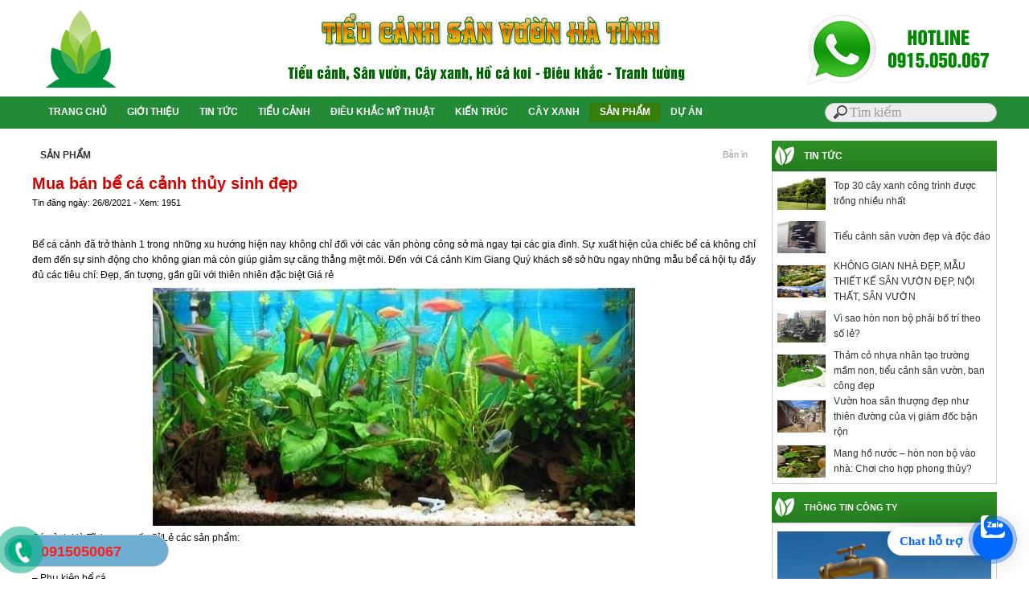

--- FILE ---
content_type: text/html; Charset=UTF-8
request_url: http://tieucanhhatinh.com/?x=1512/san-pham/mua-ban-be-ca-canh-thuy-sinh-dep
body_size: 9497
content:

<html xmlns="http://www.w3.org/1999/xhtml">
<head>
<META http-equiv=Content-Type content="text/html; charset=utf-8">
<title>Mua bán bể cá cảnh thủy sinh đẹp ở tại Hà Tĩnh</title>
<meta name="description" content="Mua bán bể cá cảnh thủy sinh đẹp, Sản phẩm, tiểu cảnh sân vườn, hồ cá koi, điêu khắc vẽ tranh mỹ thuật">
<meta name="keywords" content="Sản phẩm, Mua bán bể cá cảnh thủy sinh đẹp">
<link rel="canonical" href="http://tieucanhhatinh.com/?x=1512/san-pham/mua-ban-be-ca-canh-thuy-sinh-dep"/>
<meta id="ctl00_metaImage" itemprop="image" content="http://tieucanhhatinh.com/images/news/beca1.jpg" />
<meta property="og:image" content="http://tieucanhhatinh.com/images/news/beca1.jpg" />
<link rel="image_src" href="http://tieucanhhatinh.com/images/news/beca1.jpg" />
<script type="text/javascript">
if (screen.width<421) {
window.location="m/?x=1512/san-pham/mua-ban-be-ca-canh-thuy-sinh-dep";
}
</script>

<meta name="copyright" content="TVC Media">
<meta name="author" content="TVC Media">
<link rel="shortcut icon" href="favicon.png" />
<link href="files/main.css" rel="stylesheet" type="text/css" />
<link href="files/hinhanh.css" rel="stylesheet" type="text/css" />
<link rel="stylesheet" type="text/css" href="files/jqueryslidemenu.css">
<script type="text/javascript" src="files/jquery.min.js"></script>
<script type="text/javascript" src="files/jqueryslidemenu.js"></script>
<script type="text/javascript" src="jwplayer/jwplayer.js"></script>
<script>jwplayer.key="drqkKrVRU8J5lVOw71zBVoavJvWm4JGL8KOPlw==";</script>
<link rel="Stylesheet" href="files/shadowbox.css">
<script type="text/javascript" src="files/shadowbox.js"></script>
<script type="text/javascript">Shadowbox.init();</script>
<link rel="stylesheet" type="text/css" href="files/search.css">
<link rel="stylesheet" type="text/css" href="files/bootstrap.css">
<script type="text/javascript" src="files/jquery.js"></script>
<script type="text/javascript" src="files/bootstrap.js"></script>
<link rel="stylesheet" href="files/Menu_style.css" type="text/css">
<script type="text/javascript" src="files/Menu_common.js"></script>
<script type="text/javascript" src="files/Menu_script.js"></script>
</head>
<body bottommargin="0" leftmargin="0" topmargin="0" rightmargin="0" bgcolor="#ffffff">

<table width="100%" border="0" cellspacing="0" cellpadding="0">
  <tr>
    <td height="40" style=" background-image:url();background-repeat:repeat" align="center"><a href="./"><img src="images/quang/banner-tieucanh.png" width="1200" height="120" border="0"></a></td>
  </tr>
  <tr>
    <td height="40" bgcolor="#238A37" style=" background-image:url();background-repeat:repeat"><table width="1200" border="0" align="center" cellpadding="0" cellspacing="0">
      <tbody>
        <tr>
          <td width="1000" id="main"><div id="myslidemenu" class="jqueryslidemenu">
              <ul>
                <li><a href="./">TRANG CHỦ</a></li>
              </ul>
            
              <ul>
                <li>
                  
                  <a href="?n=1/gioi-thieu">GIỚI THIỆU</a>
                  
                </li>
              </ul>
            
              <ul>
                <li>
                  
                  <a href="?n=2/tin-tuc">TIN TỨC</a>
                  
                </li>
              </ul>
            
              <ul>
                <li>
                  
                  <a href="?n=3/tieu-canh">TIỂU CẢNH</a>
                  
                  <ul style="top: 15px; left: 0px; width: 200px; visibility: visible; display: none; ">
                    
                    <li><a href="?s=8/tieu-canh/tieu-canh-san-vuon">Tiểu cảnh sân vườn</a></li>
                    
                    <li><a href="?s=9/tieu-canh/tieu-canh-ban-cong">Tiểu cảnh ban công</a></li>
                    
                    <li><a href="?s=10/tieu-canh/tieu-canh-gam-cau-thang">Tiểu cảnh gầm cầu thang</a></li>
                    
                    <li><a href="?s=11/tieu-canh/tieu-canh-hon-non-bo">Tiểu cảnh hòn non bộ</a></li>
                    
                    <li><a href="?s=12/tieu-canh/tieu-canh-gieng-troi">Tiểu cảnh giếng trời</a></li>
                    
                    <li><a href="?s=13/tieu-canh/tieu-canh-nha-hang-khach-san">Tiểu cảnh Nhà hàng khách sạn</a></li>
                    
                    <li><a href="?s=14/tieu-canh/tieu-canh-dai-phun-nuoc">Tiểu cảnh đài phun nước</a></li>
                    
                    <li><a href="?s=15/tieu-canh/tieu-canh-san-thuong">Tiểu cảnh sân thượng</a></li>
                    
                    <li><a href="?s=16/tieu-canh/tieu-canh-ho-ca-koi">Tiểu cảnh Hồ Cá Koi</a></li>
                    
                    <li><a href="?s=44/tieu-canh/tieu-canh-ca-phe-tra-sua">Tiểu cảnh Cà phê, Trà sữa</a></li>
                    
                  </ul>
                  
                </li>
              </ul>
            
              <ul>
                <li>
                  
                  <a href="?n=7/dieu-khac-my-thuat">ĐIÊU KHẮC MỸ THUẬT</a>
                  
                  <ul style="top: 15px; left: 0px; width: 200px; visibility: visible; display: none; ">
                    
                    <li><a href="?s=17/dieu-khac-my-thuat/dap-phu-dieu-dieu-khac">Đắp Phù điêu, điêu khắc</a></li>
                    
                    <li><a href="?s=18/dieu-khac-my-thuat/ve-tranh-tuong">Vẽ tranh tường</a></li>
                    
                    <li><a href="?s=19/dieu-khac-my-thuat/dap-duc-tuong">Đắp, đúc tượng</a></li>
                    
                  </ul>
                  
                </li>
              </ul>
            
              <ul>
                <li>
                  
                  <a href="?n=4/kien-truc">KIẾN TRÚC</a>
                  
                  <ul style="top: 15px; left: 0px; width: 200px; visibility: visible; display: none; ">
                    
                    <li><a href="?s=33/kien-truc/thiet-ke-thi-cong-nha-pho">Thiết kế thi công Nhà phố</a></li>
                    
                    <li><a href="?s=34/kien-truc/thiet-ke-thi-cong-nha-dan">Thiết kế thi công Nhà Dân</a></li>
                    
                    <li><a href="?s=35/kien-truc/thiet-ke-thi-cong-biet-thu">Thiết kế thi công Biệt thự</a></li>
                    
                    <li><a href="?s=36/kien-truc/thiet-ke-thi-cong-quan-ca-phe">Thiết kế thi công Quán Cà phê</a></li>
                    
                    <li><a href="?s=37/kien-truc/thiet-ke-thi-cong-nha-hang">Thiết kế thi công Nhà hàng</a></li>
                    
                    <li><a href="?s=38/kien-truc/thiet-ke-thi-cong-khach-san">Thiết kế thi công Khách sạn</a></li>
                    
                    <li><a href="?s=39/kien-truc/thiet-ke-thi-cong-nha-co-dien">Thiết kế thi công Nhà cổ điển</a></li>
                    
                    <li><a href="?s=40/kien-truc/thiet-ke-thi-cong-showroom">Thiết kế thi công Showroom</a></li>
                    
                    <li><a href="?s=41/kien-truc/thiet-ke-thi-cong-van-phong">Thiết kế thi công Văn phòng</a></li>
                    
                    <li><a href="?s=42/kien-truc/thiet-ke-thi-cong-can-ho-chung-cu">Thiết kế thi công Căn hộ chung cư</a></li>
                    
                    <li><a href="?s=43/kien-truc/thiet-ke-thi-cong-cong-trinh-cong-cong">Thiết kế thi công Công trình công cộng</a></li>
                    
                  </ul>
                  
                </li>
              </ul>
            
              <ul>
                <li>
                  
                  <a href="?n=23/cay-xanh">CÂY XANH</a>
                  
                  <ul style="top: 15px; left: 0px; width: 200px; visibility: visible; display: none; ">
                    
                    <li><a href="?s=24/cay-xanh/cay-xanh-cong-trinh">Cây Xanh Công trình</a></li>
                    
                    <li><a href="?s=25/cay-xanh/cay-canh-van-phong">Cây cảnh văn phòng</a></li>
                    
                    <li><a href="?s=26/cay-xanh/cay-canh-de-ban">Cây cảnh để bàn</a></li>
                    
                    <li><a href="?s=27/cay-xanh/cay-canh-bonsai">Cây cảnh Bonsai</a></li>
                    
                    <li><a href="?s=28/cay-xanh/cay-hoa-giay">Cây Hoa Giấy</a></li>
                    
                    <li><a href="?s=29/cay-xanh/cay-xanh-bong-mat">Cây xanh bóng mát</a></li>
                    
                    <li><a href="?s=30/cay-xanh/cay-canh-co-hoa">Cây Cảnh có Hoa</a></li>
                    
                    <li><a href="?s=31/cay-xanh/cay-canh-an-qua">Cây cảnh ăn quả</a></li>
                    
                    <li><a href="?s=32/cay-xanh/cay-canh-ban-cong">Cây cảnh ban công</a></li>
                    
                    <li><a href="?s=20/cay-xanh/thi-cong-tuong-cay-xanh">Thi công Tường cây xanh</a></li>
                    
                    <li><a href="?s=21/cay-xanh/trong-cham-soc-cay-xanh">Trồng, chăm sóc cây xanh</a></li>
                    
                    <li><a href="?s=22/cay-xanh/he-thong-tuoi-cay">Hệ thống tưới cây</a></li>
                    
                  </ul>
                  
                </li>
              </ul>
            
              <ul>
                <li>
                  
                  <a class="jqueryslidemenu2" href="?n=6/san-pham">SẢN PHẨM</a>
                  
                </li>
              </ul>
            
              <ul>
                <li>
                  
                  <a href="?n=5/du-an">DỰ ÁN</a>
                  
                </li>
              </ul>
            
          </div></td>
          <td width="200" id="main"><table width="100%" border="0" align="center" cellpadding="0" cellspacing="0">
              <form method="get" action="">
                <tr>
                  <td style="padding-top:0; padding-bottom:0; padding-right:1" align="center"><input placeholder="Tìm kiếm" type="search" name="keyword"></td>
                </tr>
              </form>
          </table></td>
        </tr>
      </tbody>

    </table></td>
  </tr>
  <tr>
    <td style="padding-top:10"><table width="1200" border="0" align="center" cellpadding="0" cellspacing="0" bordercolor="#CCCCCC" bgcolor="#FFFFFF">
      <tr>
        <td><table width="1200" border="0" align="center" cellpadding="0" cellspacing="0">

<tr>
  <td align="center" style="padding-bottom:5"><table width="1200" border="0" align="center" cellpadding="0" cellspacing="0">
    <tr>
      <td valign="top" colspan="3" height="5"></td>
    </tr>
    <tr>
      <td width="900" align="center" valign="top" ><table width="100%" border="0" align="center" cellpadding="0" cellspacing="0">
        <tr>
          <td align="center">
<link href="../files/MAIN.CSS" rel="stylesheet" type="text/css">
<table width="900" border="0" cellpadding="0" cellspacing="0" bordercolor="#71D1FF" style="BORDER-COLLAPSE: collapse">
  <tr>
    <td height="34"><table width="100%" border="0" cellpadding="3" cellspacing="0">
      
      <tr>
        <td width="39%" height="36" class="denxam" style="padding-left:10"><a class="denxam" href="?n=6/san-pham">SẢN PHẨM</a> </td>
        <td width="61%" align="right" class="chuxam" style="padding-right:10">Bản in </td>
      </tr>
    </table></td>
  </tr>
  <tr>
    <td><table cellspacing="0" cellpadding="0" width="100%" align="center" border="0">
      <tbody>
        <tr>
          <td height="5" valign="top"></td>
        </tr>
        <tr>
          <td width="90%" height="30" valign="top" class="tieude">Mua bán bể cá cảnh thủy sinh đẹp</td>
        </tr>
        <tr>
          <td height="30" valign="top"><table width="100%" border="0" cellspacing="0" cellpadding="0">
              <tr>
                <td width="70%" class="arial">Tin đăng  ngày: 26/8/2021 - Xem: 1951</td>
                <td width="15%" align="right"><g:plusone></g:plusone></td>
                <td width="15%" align="right"><div class="fb-like" data-href="http://tieucanhhatinh.com/?x=1512/san-pham/mua-ban-be-ca-canh-thuy-sinh-dep" data-send="true" data-layout="button_count" data-width="150" data-show-faces="true"></div></td>
              </tr>
          </table></td>
        </tr>
        <tr>
          <td class="textbody">&nbsp;</td>
        </tr>

        <tr>
          <td class="textbody" align="justify"><div class="divContainer"><p>Bể c&aacute; cảnh đ&atilde; trở th&agrave;nh 1 trong những xu hướng hiện nay kh&ocirc;ng chỉ đối với c&aacute;c văn ph&ograve;ng c&ocirc;ng sở m&agrave; ngay tại c&aacute;c gia đ&igrave;nh. Sự xuất hiện của chiếc bể c&aacute; kh&ocirc;ng chỉ đem đến sự sinh động cho kh&ocirc;ng gian m&agrave; c&ograve;n gi&uacute;p giảm sự căng thẳng mệt mỏi. Đến với C&aacute; cảnh Kim Giang Qu&yacute; kh&aacute;ch sẽ sở hữu ngay những mẫu bể c&aacute; hội tụ đầy đủ c&aacute;c ti&ecirc;u ch&iacute;: Đẹp, ấn tượng, gần gũi với thi&ecirc;n nhi&ecirc;n đặc biệt Gi&aacute; rẻ</p>
<p><img style="display: block; margin-left: auto; margin-right: auto;" src="../images/news/beca1.jpg" alt="Mua b&aacute;n bể c&aacute; cảnh thủy sinh đẹp H&agrave; tĩnh" width="600" height="296" /></p>
<p>C&aacute; cảnh H&agrave; Tĩnh cung cấp Sỉ/Lẻ c&aacute;c sản phẩm:</p>
<p>&ndash; Bể c&aacute; mini để b&agrave;n</p>
<p>&ndash; Phụ kiện bể c&aacute;</p>
<p>&ndash; Vật liệu lọc cho bể c&aacute; cảnh, hồ c&aacute; koi, bể hải sản&hellip;</p>
<p>&ndash; Phụ kiện thuỷ sinh</p></div></td>
        </tr>
        
        <tr>
          <td height="30" align="justify" class="textbody" style="padding-left:5px; padding-right:5px">&nbsp;</td>
        </tr>
        
        <tr>
          <td height="5" ></td>
        </tr>
        <tr>
          <td><table width="100%" border="0" cellpadding="3" cellspacing="0" bordercolor="#D8D8D8" style="border-collapse:collapse">
              <tr>
                <td height="20"><div style="border-top:1px dotted #858585;padding:0 35px 0"></div></td>
              </tr>
 <tr>
                <td><div class="fb-comments" data-href="http://tieucanhhatinh.com/?x=1512/san-pham/mua-ban-be-ca-canh-thuy-sinh-dep" data-num-posts="2" data-width="876"></div></td>
              </tr>
              <tr>
                <td><table width="100%" border="0" cellspacing="0" cellpadding="0">

<tr><td align="center">
<table width="100%" align="center" cellpadding="2" cellspacing="0">
<tr align="center" valign="top">
<td colspan="4"><a class="subtitle" href="?s=/san-pham/">&lt;&lt;  &gt;&gt;</a></td></tr>
<tr align="center" valign="top">

      <td><table width="100%" border="0" cellspacing="1" cellpadding="1">
        <tr valign="middle">
          <td><table width="170" border="0" align="center" cellpadding="2" cellspacing="0" bgcolor="#FFFFFF">
              <tr>
<td><div align="center"><a class="imgborder" href="?x=1523/san-pham/thi-cong-nha-kinh-mang-luoi-vuon-rau-nong-nghiep-ha-tinh"><img src="images/news/nhakinh9.jpg" width="200" height="150" hspace="3" vspace="5" border="1"  title="thi-cong-nha-kinh-mang-luoi-vuon-rau-nong-nghiep-ha-tinh" style="border-color:#FFFFFF" /></a></div></td>
              </tr>
              <tr>
<td height="40"><div align="center"><a class="texttrang" href="?x=1523/san-pham/thi-cong-nha-kinh-mang-luoi-vuon-rau-nong-nghiep-ha-tinh">Thi công nhà kính màng lưới vườn rau nông nghiệp Hà Tĩnh</a></div></td>
              </tr>
          </table></td>
        </tr>
      </table> </td>
      
      <td><table width="100%" border="0" cellspacing="1" cellpadding="1">
        <tr valign="middle">
          <td><table width="170" border="0" align="center" cellpadding="2" cellspacing="0" bgcolor="#FFFFFF">
              <tr>
<td><div align="center"><a class="imgborder" href="?x=1522/san-pham/luoi-bao-vay-che-chan-con-trung-nha-kinh-vuon-rau"><img src="images/news/nhakinh1.jpg" width="200" height="150" hspace="3" vspace="5" border="1"  title="luoi-bao-vay-che-chan-con-trung-nha-kinh-vuon-rau" style="border-color:#FFFFFF" /></a></div></td>
              </tr>
              <tr>
<td height="40"><div align="center"><a class="texttrang" href="?x=1522/san-pham/luoi-bao-vay-che-chan-con-trung-nha-kinh-vuon-rau">Lưới bao vây che chắn côn trùng nhà kính vườn rau</a></div></td>
              </tr>
          </table></td>
        </tr>
      </table> </td>
      
      <td><table width="100%" border="0" cellspacing="1" cellpadding="1">
        <tr valign="middle">
          <td><table width="170" border="0" align="center" cellpadding="2" cellspacing="0" bgcolor="#FFFFFF">
              <tr>
<td><div align="center"><a class="imgborder" href="?x=1518/san-pham/thi-cong-vuon-rau-sach-tren-san-thuong"><img src="images/news/giacay4.jpg" width="200" height="150" hspace="3" vspace="5" border="1"  title="thi-cong-vuon-rau-sach-tren-san-thuong" style="border-color:#FFFFFF" /></a></div></td>
              </tr>
              <tr>
<td height="40"><div align="center"><a class="texttrang" href="?x=1518/san-pham/thi-cong-vuon-rau-sach-tren-san-thuong">Thi công vườn rau sạch trên sân thượng</a></div></td>
              </tr>
          </table></td>
        </tr>
      </table> </td>
      
      <td><table width="100%" border="0" cellspacing="1" cellpadding="1">
        <tr valign="middle">
          <td><table width="170" border="0" align="center" cellpadding="2" cellspacing="0" bgcolor="#FFFFFF">
              <tr>
<td><div align="center"><a class="imgborder" href="?x=1516/san-pham/mat-ban-ve-tranh-ca-3d-epoxy"><img src="images/news/banca3D15.jpg" width="200" height="150" hspace="3" vspace="5" border="1"  title="mat-ban-ve-tranh-ca-3d-epoxy" style="border-color:#FFFFFF" /></a></div></td>
              </tr>
              <tr>
<td height="40"><div align="center"><a class="texttrang" href="?x=1516/san-pham/mat-ban-ve-tranh-ca-3d-epoxy">Mặt bàn vẽ tranh cá 3D epoxy </a></div></td>
              </tr>
          </table></td>
        </tr>
      </table> </td>
      
    </tr>
    <tr align="center" valign="top">

      <td><table width="100%" border="0" cellspacing="1" cellpadding="1">
        <tr valign="middle">
          <td><table width="170" border="0" align="center" cellpadding="2" cellspacing="0" bgcolor="#FFFFFF">
              <tr>
<td><div align="center"><a class="imgborder" href="?x=1515/san-pham/bang-bao-gia-bo-ban-ghe-da-san-vuon-ngoai-troi"><img src="images/news/banghedagiago4.jpg" width="200" height="150" hspace="3" vspace="5" border="1"  title="bang-bao-gia-bo-ban-ghe-da-san-vuon-ngoai-troi" style="border-color:#FFFFFF" /></a></div></td>
              </tr>
              <tr>
<td height="40"><div align="center"><a class="texttrang" href="?x=1515/san-pham/bang-bao-gia-bo-ban-ghe-da-san-vuon-ngoai-troi">Bảng báo giá bộ bàn ghế đá sân vườn ngoài trời</a></div></td>
              </tr>
          </table></td>
        </tr>
      </table> </td>
      
      <td><table width="100%" border="0" cellspacing="1" cellpadding="1">
        <tr valign="middle">
          <td><table width="170" border="0" align="center" cellpadding="2" cellspacing="0" bgcolor="#FFFFFF">
              <tr>
<td><div align="center"><a class="imgborder" href="?x=1513/san-pham/bo-dung-cu-mino-trong-cay-rau-hoa"><img src="images/news/dungculamvuon.jpg" width="200" height="150" hspace="3" vspace="5" border="1"  title="bo-dung-cu-mino-trong-cay-rau-hoa" style="border-color:#FFFFFF" /></a></div></td>
              </tr>
              <tr>
<td height="40"><div align="center"><a class="texttrang" href="?x=1513/san-pham/bo-dung-cu-mino-trong-cay-rau-hoa">Bộ dụng cụ mino trồng cây rau hoa</a></div></td>
              </tr>
          </table></td>
        </tr>
      </table> </td>
      
      <td><table width="100%" border="0" cellspacing="1" cellpadding="1">
        <tr valign="middle">
          <td><table width="170" border="0" align="center" cellpadding="2" cellspacing="0" bgcolor="#FFFFFF">
              <tr>
<td><div align="center"><a class="imgborder" href="?x=1511/san-pham/thiet-ke-thi-cong-vuon-rau-sach-san-thuong"><img src="images/news/vuonrausach.jpg" width="200" height="150" hspace="3" vspace="5" border="1"  title="thiet-ke-thi-cong-vuon-rau-sach-san-thuong" style="border-color:#FFFFFF" /></a></div></td>
              </tr>
              <tr>
<td height="40"><div align="center"><a class="texttrang" href="?x=1511/san-pham/thiet-ke-thi-cong-vuon-rau-sach-san-thuong">Thiết kế thi công vườn rau sạch sân thượng</a></div></td>
              </tr>
          </table></td>
        </tr>
      </table> </td>
      
      <td><table width="100%" border="0" cellspacing="1" cellpadding="1">
        <tr valign="middle">
          <td><table width="170" border="0" align="center" cellpadding="2" cellspacing="0" bgcolor="#FFFFFF">
              <tr>
<td><div align="center"><a class="imgborder" href="?x=1510/san-pham/phan-bon-cay-trong-rau-hoa"><img src="images/news/phanbon3.jpg" width="200" height="150" hspace="3" vspace="5" border="1"  title="phan-bon-cay-trong-rau-hoa" style="border-color:#FFFFFF" /></a></div></td>
              </tr>
              <tr>
<td height="40"><div align="center"><a class="texttrang" href="?x=1510/san-pham/phan-bon-cay-trong-rau-hoa">Phân bón cây trồng rau hoa</a></div></td>
              </tr>
          </table></td>
        </tr>
      </table> </td>
      
    </tr>
    
</table></td>
</tr>
</table></td>
              </tr>
          </table></td>
        </tr>
      </tbody>
    </table></td>
  </tr>
</table>
</td>
        </tr>
      </table></td>
      <td width="20" align="center" valign="top" >&nbsp;</td>
      <td width="280" valign="top"><table border="0" width="280" cellspacing="0" cellpadding="0">
        <tr>
          <td ><table width="100%"  border="0" align="center" cellpadding="0" cellspacing="0" style="BORDER-COLLAPSE: collapse">
<tr>
                    <td height="38" background="images/nen/left1.png" style="padding-left:40px"><a class="trangto" href="?n=2/tin-tuc">TIN TỨC</a></td>
                  </tr>
                  <tr>
                    <td><table width="100%" border="1" cellpadding="0" cellspacing="0" bordercolor="#CCCCCC" style="BORDER-COLLAPSE: collapse">
                      <tr>
                        <td><table width="96%" border="0" align="center" cellpadding="0" cellspacing="0">
                          
                          <tr>
                            <td width="26%"><img src="images/news/ngoclan.jpg" width="60" height="40" vspace="7"></td>
                            <td width="74%"><a href="?x=1517/tin-tuc/top-30-cay-xanh-cong-trinh-duoc-trong-nhieu-nhat" class="textbody2">Top 30 cây xanh công trình được trồng nhiều nhất</a></td>
                          </tr>
                          
                          <tr>
                            <td width="26%"><img src="images/news/tieucanh3.jpg" width="60" height="40" vspace="7"></td>
                            <td width="74%"><a href="?x=1503/tin-tuc/tieu-canh-san-vuon-dep-va-doc-dao" class="textbody2">Tiểu cảnh sân vườn đẹp và độc đáo</a></td>
                          </tr>
                          
                          <tr>
                            <td width="26%"><img src="images/news/tieucanhsanthuong.jpg" width="60" height="40" vspace="7"></td>
                            <td width="74%"><a href="?x=1502/tin-tuc/khong-gian-nha-dep-mau-thiet-ke-san-vuon-dep-noi-that-san-vuon
" class="textbody2">KHÔNG GIAN NHÀ ĐẸP, MẪU THIẾT KẾ SÂN VƯỜN ĐẸP, NỘI THẤT, SÂN VƯỜN
</a></td>
                          </tr>
                          
                          <tr>
                            <td width="26%"><img src="images/news/honnonbo.jpg" width="60" height="40" vspace="7"></td>
                            <td width="74%"><a href="?x=1501/tin-tuc/vi-sao-hon-non-bo-phai-bo-tri-theo-so-le
" class="textbody2">Vì sao hòn non bộ phải bố trí theo số lẻ?
</a></td>
                          </tr>
                          
                          <tr>
                            <td width="26%"><img src="images/news/CO56.jpg" width="60" height="40" vspace="7"></td>
                            <td width="74%"><a href="?x=1499/tin-tuc/tham-co-nhua-nhan-tao-truong-mam-non-tieu-canh-san-vuon-ban-cong-dep
" class="textbody2">Thảm cỏ nhựa nhân tạo trường mầm non, tiểu cảnh sân vườn, ban công đẹp
</a></td>
                          </tr>
                          
                          <tr>
                            <td width="26%"><img src="images/news/tieucanh2.jpg" width="60" height="40" vspace="7"></td>
                            <td width="74%"><a href="?x=1498/tin-tuc/vuon-hoa-san-thuong-dep-nhu-thien-duong-cua-vi-giam-doc-ban-ron
" class="textbody2">Vườn hoa sân thượng đẹp như thiên đường của vị giám đốc bận rộn
</a></td>
                          </tr>
                          
                          <tr>
                            <td width="26%"><img src="images/news/hocakoi.jpg" width="60" height="40" vspace="7"></td>
                            <td width="74%"><a href="?x=1497/tin-tuc/mang-ho-nuoc-–-hon-non-bo-vao-nha-choi-cho-hop-phong-thuy
" class="textbody2">Mang hồ nước – hòn non bộ vào nhà: Chơi cho hợp phong thủy?
</a></td>
                          </tr>
                          
                        </table></td>
                      </tr>
                    </table>                    </td>
                  </tr>
                  <tr>
                    <td></td>
                  </tr>
              </table></td>
        </tr>
        <tr>
          <td height="10" ></td>
        </tr>
        <tr>
          <td height="10" ><table width="280" border="0" cellpadding="0" cellspacing="0" id="2">
              <tr>
                <td height="38" background="images/nen/left1.png" class="trangdam" style="padding-left:40">THÔNG TIN CÔNG TY </td>
              </tr>
              <tr>
                <td><table width="280" border="1" cellpadding="0" cellspacing="0" bordercolor="#CCCCCC" style="border-collapse:collapse">
                    <tr>
                      <td style="padding-bottom:5; padding-top:5"><TABLE width=200 border=0 align="center" cellPadding=0 cellSpacing=0 style="BORDER-COLLAPSE: collapse">
                          
                          <tr>
                            <td height="3"></td>
                          </tr>
                          
                          <tr>
                            <td><a href="./" target="_parent" rel="nofollow" title="Đài phun nước Hà Tĩnh"><img src="images/quang/tieucanh2.jpg" title="Đài phun nước Hà Tĩnh" width="266" vspace="2" border="0"></a></td>
                          </tr>
                          
                          <tr>
                            <td align="center">
                                <SELECT name=select class="cuongdep"  style="FONT-SIZE: 11px; font-face: arial; width:266px"  onchange=window.open(this.value)>
                                  <option value="" selected>-- Liên kết nhanh website --</option>
                                  
                              </select></td>
                          </tr>
                      </TABLE></td>
                    </tr>
                </table></td>
              </tr>
          </table></td>
        </tr>
        <tr>
          <td height="10" ></td>
        </tr>
        <tr>
          <td ><table width="280" border="0" cellpadding="0" cellspacing="0" id="2">
              <tr>
                <td height="38" background="images/nen/left1.png" class="trangto" style="padding-left:40">LIÊN KẾT FACEBOOK</td>
              </tr>
              <tr>
                <td><table width="280" border="1" cellpadding="0" cellspacing="0" bordercolor="#CCCCCC" style="border-collapse:collapse">
                    <tr>
                      <td style="padding-bottom:5; padding-top:5"><TABLE width=266 border=0 align="center" cellPadding=0 cellSpacing=0 style="BORDER-COLLAPSE: collapse">
                          <tr>
                            <td height="3"></td>
                          </tr>
                          <tr>
                            <td align="center" bgcolor="#FFFFFF"><div class="fb-like-box" data-href="https://www.facebook.com/TieuCanhHaTinh/" data-width="276" data-height="280" data-show-faces="true" data-border-color="Gainsboro" data-stream="false" data-header="true"></div></td>
                          </tr>
                      </TABLE></td>
                    </tr>
                </table></td>
              </tr>
          </table></td>
        </tr>
        <tr>
          <td height="10" ></td>
        </tr>
        <tr>
          <td height="10" >&nbsp;</td>
        </tr>
      </table></td>
    </tr>
  </table></td>
</tr>

        </table></td>
      </tr>
    </table></td>
  </tr>
  <tr>
    <td style=" background-image:url();background-repeat:repeat"><table width="100%" border="0" cellpadding="0" cellspacing="0">
      
      <tr>
        <td height="180" bgcolor="#238A37"><table width="1200" border="0" align="center" cellpadding="0" cellspacing="0" style="border-collapse: collapse">
          <tr>
            <td width="369" class="trangto" style="padding-bottom:0; padding-top:2px"><span class="trangto" style="padding-bottom:0; padding-top:2px"><p>C&ocirc;ng ty Tiểu cảnh s&acirc;n vườn H&agrave; Tĩnh<br />Địa chỉ: Số 52 H&agrave; Huy Tập, TP H&agrave; Tĩnh<br />Điện thoại: 0948.616.083<br />Email: <a href="/cdn-cgi/l/email-protection" class="__cf_email__" data-cfemail="a1c9ceccc4d7c8cfc9e1c6ccc0c8cd8fc2cecc">[email&#160;protected]</a><br />Website: http://tieucanhhatinh.com</p></span></td>
          
<td width="445" valign="top" class="trangto" style="padding-bottom:0; padding-top:2px">
  <table border="0" cellpadding="0" cellspacing="0" width="100%">
    <tr>
      
      <td valign="top" style=" padding-bottom: 8px; padding-top:4px" ><table width="98%"  border="0" align="center" cellpadding="0" cellspacing="0" style="BORDER-COLLAPSE: collapse">
          <tr>
            <td height="32" style="padding-left:0px"><a class="trangto" href="?s=2//tin-tuc">Tin tức</a></td>
          </tr>
          <tr>
            <td><table width="100%" border="0" align="center" cellpadding="0" cellspacing="0">
  
  <tr>
    <td><a href="?x=1517/tin-tuc/top-30-cay-xanh-cong-trinh-duoc-trong-nhieu-nhat" class="textrang"><img src="images/nen/ARROW.PNG" width="5" height="5" hspace="5" border="0">Top 30 cây xanh công trình được trồng nhiều nhất </a></td>
  </tr>
  
  <tr>
    <td><a href="?x=1503/tin-tuc/tieu-canh-san-vuon-dep-va-doc-dao" class="textrang"><img src="images/nen/ARROW.PNG" width="5" height="5" hspace="5" border="0">Tiểu cảnh sân vườn đẹp và độc đáo </a></td>
  </tr>
  
  <tr>
    <td><a href="?x=1502/tin-tuc/khong-gian-nha-dep-mau-thiet-ke-san-vuon-dep-noi-that-san-vuon
" class="textrang"><img src="images/nen/ARROW.PNG" width="5" height="5" hspace="5" border="0">KHÔNG GIAN NHÀ ĐẸP, MẪU THIẾT KẾ SÂN VƯỜN ĐẸP, NỘI </a></td>
  </tr>
  
  <tr>
    <td><a href="?x=1501/tin-tuc/vi-sao-hon-non-bo-phai-bo-tri-theo-so-le
" class="textrang"><img src="images/nen/ARROW.PNG" width="5" height="5" hspace="5" border="0">Vì sao hòn non bộ phải bố trí theo số lẻ?
 </a></td>
  </tr>
  
  <tr>
    <td><a href="?x=1499/tin-tuc/tham-co-nhua-nhan-tao-truong-mam-non-tieu-canh-san-vuon-ban-cong-dep
" class="textrang"><img src="images/nen/ARROW.PNG" width="5" height="5" hspace="5" border="0">Thảm cỏ nhựa nhân tạo trường mầm non, tiểu cảnh sâ </a></td>
  </tr>
  
  <tr>
    <td><a href="?x=1498/tin-tuc/vuon-hoa-san-thuong-dep-nhu-thien-duong-cua-vi-giam-doc-ban-ron
" class="textrang"><img src="images/nen/ARROW.PNG" width="5" height="5" hspace="5" border="0">Vườn hoa sân thượng đẹp như thiên đường của vị giá </a></td>
  </tr>
  
            </table></td>
          </tr>
          <tr>
            <td></td>
          </tr>
      </table></td>
      
  </table>
            </td>
            <td width="386" valign="top" class="trangto" style="padding-bottom:10; padding-top:10px"><div class="fb-like-box" data-href="https://www.facebook.com/TieuCanhHaTinh/" data-width="300" data-height="200" data-show-faces="true" data-border-color="Gainsboro" data-stream="false" data-header="true"></div></td>
          </tr>
        </table>          </td>
      </tr>
      <tr>
        <td height="40" align="center" bgcolor="#FF9900" class="textlink"><table width="1200" border="0" cellspacing="0" cellpadding="0">
          <tr>
            <td width="220"><a href="http://sarahitech.com" class="vangarial" rel="nofollow">Thiết kế bởi TVC Media</a></td>
            <td width="980" class="textlink" align="right"></td>
          </tr>
        </table>          </td>
      </tr>
    </table></td>
  </tr>
</table>
<!-- Messenger Plugin chat Code -->
    <div id="fb-root"></div>

    <!-- Your Plugin chat code -->
    <div id="fb-customer-chat" class="fb-customerchat">
    </div>

    <script data-cfasync="false" src="/cdn-cgi/scripts/5c5dd728/cloudflare-static/email-decode.min.js"></script><script>
      var chatbox = document.getElementById('fb-customer-chat');
      chatbox.setAttribute("page_id", "110888187898006");
      chatbox.setAttribute("attribution", "biz_inbox");
      window.fbAsyncInit = function() {
        FB.init({
          xfbml            : true,
          version          : 'v11.0'
        });
      };

      (function(d, s, id) {
        var js, fjs = d.getElementsByTagName(s)[0];
        if (d.getElementById(id)) return;
        js = d.createElement(s); js.id = id;
        js.src = 'https://connect.facebook.net/vi_VN/sdk/xfbml.customerchat.js';
        fjs.parentNode.insertBefore(js, fjs);
      }(document, 'script', 'facebook-jssdk'));
    </script>
	  
<a href="https://chat.zalo.me/?phone=0915050067" id="linkzalo" target="_blank" rel="noopener noreferrer"><div id="fcta-zalo-tracking" class="fcta-zalo-mess">
<span id="fcta-zalo-tracking">Chat hỗ trợ</span></div><div class="fcta-zalo-vi-tri-nut"><div id="fcta-zalo-tracking" class="fcta-zalo-nen-nut"><div id="fcta-zalo-tracking" class="fcta-zalo-ben-trong-nut"> <svg xmlns="http://www.w3.org/2000/svg" viewBox="0 0 460.1 436.6"><path fill="currentColor" class="st0" d="M82.6 380.9c-1.8-.8-3.1-1.7-1-3.5 1.3-1 2.7-1.9 4.1-2.8 13.1-8.5 25.4-17.8 33.5-31.5 6.8-11.4 5.7-18.1-2.8-26.5C69 269.2 48.2 212.5 58.6 145.5 64.5 107.7 81.8 75 107 46.6c15.2-17.2 33.3-31.1 53.1-42.7 1.2-.7 2.9-.9 3.1-2.7-.4-1-1.1-.7-1.7-.7-33.7 0-67.4-.7-101 .2C28.3 1.7.5 26.6.6 62.3c.2 104.3 0 208.6 0 313 0 32.4 24.7 59.5 57 60.7 27.3 1.1 54.6.2 82 .1 2 .1 4 .2 6 .2H290c36 0 72 .2 108 0 33.4 0 60.5-27 60.5-60.3v-.6-58.5c0-1.4.5-2.9-.4-4.4-1.8.1-2.5 1.6-3.5 2.6-19.4 19.5-42.3 35.2-67.4 46.3-61.5 27.1-124.1 29-187.6 7.2-5.5-2-11.5-2.2-17.2-.8-8.4 2.1-16.7 4.6-25 7.1-24.4 7.6-49.3 11-74.8 6zm72.5-168.5c1.7-2.2 2.6-3.5 3.6-4.8 13.1-16.6 26.2-33.2 39.3-49.9 3.8-4.8 7.6-9.7 10-15.5 2.8-6.6-.2-12.8-7-15.2-3-.9-6.2-1.3-9.4-1.1-17.8-.1-35.7-.1-53.5 0-2.5 0-5 .3-7.4.9-5.6 1.4-9 7.1-7.6 12.8 1 3.8 4 6.8 7.8 7.7 2.4.6 4.9.9 7.4.8 10.8.1 21.7 0 32.5.1 1.2 0 2.7-.8 3.6 1-.9 1.2-1.8 2.4-2.7 3.5-15.5 19.6-30.9 39.3-46.4 58.9-3.8 4.9-5.8 10.3-3 16.3s8.5 7.1 14.3 7.5c4.6.3 9.3.1 14 .1 16.2 0 32.3.1 48.5-.1 8.6-.1 13.2-5.3 12.3-13.3-.7-6.3-5-9.6-13-9.7-14.1-.1-28.2 0-43.3 0zm116-52.6c-12.5-10.9-26.3-11.6-39.8-3.6-16.4 9.6-22.4 25.3-20.4 43.5 1.9 17 9.3 30.9 27.1 36.6 11.1 3.6 21.4 2.3 30.5-5.1 2.4-1.9 3.1-1.5 4.8.6 3.3 4.2 9 5.8 14 3.9 5-1.5 8.3-6.1 8.3-11.3.1-20 .2-40 0-60-.1-8-7.6-13.1-15.4-11.5-4.3.9-6.7 3.8-9.1 6.9zm69.3 37.1c-.4 25 20.3 43.9 46.3 41.3 23.9-2.4 39.4-20.3 38.6-45.6-.8-25-19.4-42.1-44.9-41.3-23.9.7-40.8 19.9-40 45.6zm-8.8-19.9c0-15.7.1-31.3 0-47 0-8-5.1-13-12.7-12.9-7.4.1-12.3 5.1-12.4 12.8-.1 4.7 0 9.3 0 14v79.5c0 6.2 3.8 11.6 8.8 12.9 6.9 1.9 14-2.2 15.8-9.1.3-1.2.5-2.4.4-3.7.2-15.5.1-31 .1-46.5z"></path></svg></div><div id="fcta-zalo-tracking" class="fcta-zalo-text">Chat ngay</div></div></div></a>

<style>
@keyframes zoom{0%{transform:scale(.5);opacity:0}50%{opacity:1}to{opacity:0;transform:scale(1)}}@keyframes lucidgenzalo{0% to{transform:rotate(-25deg)}50%{transform:rotate(25deg)}}.jscroll-to-top{bottom:100px}.fcta-zalo-ben-trong-nut svg path{fill:#fff}.fcta-zalo-vi-tri-nut{position:fixed;bottom:24px;right:20px;z-index:999}.fcta-zalo-nen-nut,div.fcta-zalo-mess{box-shadow:0 1px 6px rgba(0,0,0,.06),0 2px 32px rgba(0,0,0,.16)}.fcta-zalo-nen-nut{width:50px;height:50px;text-align:center;color:#fff;background:#0068ff;border-radius:50%;position:relative}.fcta-zalo-nen-nut::after,.fcta-zalo-nen-nut::before{content:"";position:absolute;border:1px solid #0068ff;background:#0068ff80;z-index:-1;left:-20px;right:-20px;top:-20px;bottom:-20px;border-radius:50%;animation:zoom 1.9s linear infinite}.fcta-zalo-nen-nut::after{animation-delay:.4s}.fcta-zalo-ben-trong-nut,.fcta-zalo-ben-trong-nut i{transition:all 1s}.fcta-zalo-ben-trong-nut{position:absolute;text-align:center;width:60%;height:60%;left:10px;bottom:25px;line-height:70px;font-size:25px;opacity:1}.fcta-zalo-ben-trong-nut i{animation:lucidgenzalo 1s linear infinite}.fcta-zalo-nen-nut:hover .fcta-zalo-ben-trong-nut,.fcta-zalo-text{opacity:0}.fcta-zalo-nen-nut:hover i{transform:scale(.5);transition:all .5s ease-in}.fcta-zalo-text a{text-decoration:none;color:#fff}.fcta-zalo-text{position:absolute;top:6px;text-transform:uppercase;font-size:12px;font-weight:700;transform:scaleX(-1);transition:all .5s;line-height:1.5}.fcta-zalo-nen-nut:hover .fcta-zalo-text{transform:scaleX(1);opacity:1}div.fcta-zalo-mess{position:fixed;bottom:29px;right:58px;z-index:99;background:#fff;padding:7px 25px 7px 15px;color:#0068ff;border-radius:50px 0 0 50px;font-weight:700;font-size:15px}.fcta-zalo-mess span{color:#0068ff!important}
span#fcta-zalo-tracking{font-family:Roboto;line-height:1.5}.fcta-zalo-text{font-family:Roboto}
</style>

<script>
if( /Android|webOS|iPhone|iPad|iPod|BlackBerry|IEMobile|Opera Mini/i.test(navigator.userAgent) )
{document.getElementById("linkzalo").href="https://zalo.me/0915050067";}
</script>
<script src="https://sp.zalo.me/plugins/sdk.js"></script>
<link rel="stylesheet" id="easy-callnow-css" href="m/easy-callnow-public.css" type="text/css" media="all">
<div class="fix_tel">
<div class="ring-alo-phone ring-alo-green ring-alo-show" id="ring-alo-phoneIcon" style="right: 150px; bottom: -12px;">
<div class="ring-alo-ph-circle"></div>
<div class="ring-alo-ph-circle-fill"></div>
<div class="ring-alo-ph-img-circle">
<a href="tel:0915050067"><img class="lazy" src="m/phone-ring.png">
<noscript>&amp;lt;img src="phone-ring.png" alt=""&amp;gt;</noscript> </a>  </div></div>
<a href="tel:0915050067"><div class="tel"><p class="fone">0915050067</p></div></a>
</div>
	    <style type="text/css">
	    	.ring-alo-phone.ring-alo-green .ring-alo-ph-img-circle {
			    background-color: #00af81;
			}
			.ring-alo-phone.ring-alo-green .ring-alo-ph-circle{
				background-color: #00af81;	
			}
			.ring-alo-phone.ring-alo-green .ring-alo-ph-circle {
			    border-color: #00af81;
			}

			.ring-alo-phone.ring-alo-green.ring-alo-hover .ring-alo-ph-img-circle, .ring-alo-phone.ring-alo-green:hover .ring-alo-ph-img-circle{
				background-color: #baf5a7;		
			}

			.fone {			 
			    color: #ff1e1e;			    
			}

			.tel{
				background-color: #6eaed1;
			}
			.fix_tel{
				top: auto;
				bottom: auto;
				right: auto;
				left: auto;
								bottom: 15px; 				left: 5px; 							}
	    </style>
		<script src="https://sp.zalo.me/plugins/sdk.js"></script>
<script defer src="https://static.cloudflareinsights.com/beacon.min.js/vcd15cbe7772f49c399c6a5babf22c1241717689176015" integrity="sha512-ZpsOmlRQV6y907TI0dKBHq9Md29nnaEIPlkf84rnaERnq6zvWvPUqr2ft8M1aS28oN72PdrCzSjY4U6VaAw1EQ==" data-cf-beacon='{"version":"2024.11.0","token":"dce1bdb031b24b39b7e2f5e5201dfd48","r":1,"server_timing":{"name":{"cfCacheStatus":true,"cfEdge":true,"cfExtPri":true,"cfL4":true,"cfOrigin":true,"cfSpeedBrain":true},"location_startswith":null}}' crossorigin="anonymous"></script>
</body>
</html>

--- FILE ---
content_type: text/css
request_url: http://tieucanhhatinh.com/files/MAIN.CSS
body_size: 2954
content:
body 
{
	background-repeat: no-repeat;
	background-position:center top;
	background-attachment:fixed;
	margin-top: 0px;
	margin-bottom: 0px;
	font-family: Tahoma;
	color:#333333;
}
font {
	font-family: Verdana,Arial, Helvetica, sans-serif;
}
a:link {
	font-family: Verdana,Arial, Helvetica, sans-serif;
	font-size: 12px;
	color: #000000;
	text-decoration:none;
}
a:hover {
	font-family: Verdana,Arial, Helvetica, sans-serif;
	font-size: 12px;
	color: #FFFF00;
	text-decoration: none;
}
a:active {
	font-family: Verdana,Arial, Helvetica, sans-serif;
	font-size: 12px;
	color: #000000;
	text-decoration:none;
}
a:visited {
	font-family: Verdana,Arial, Helvetica, sans-serif;
	font-size: 12px;
	color: #000000;
	text-decoration:none;
}

.cuongdai {
	margin: auto;
	height: 20px;
	width: 196px;
	border: 1px solid #ffffff;
	padding: 0px;
	background-color: #292929;
	font-family: Verdana, Arial, Helvetica, sans-serif;
	font-size: 11px;
	font-style: normal;
	text-decoration: none;
	color: #ffffff;
}
.nenngang {
BORDER-RIGHT: #A59E4B 1px SOLID; BORDER-LEFT: #F5F5DC 1px SOLID; BORDER-TOP: #F5F5DC 1px SOLID; BORDER-BOTTOM: #A59E4B 1px SOLID; background-color: #E4E49C;
}
.nenngang2 {
BORDER-RIGHT: #0D67A4 1px SOLID; BORDER-LEFT: #FAFCFE 1px SOLID; BORDER-TOP: #FAFCFE 1px SOLID; BORDER-BOTTOM: #0D67A4 1px SOLID; 
font-family: Verdana, Helvetica, sans-serif; height:25px; margin-top:10px
}
.ovuong {
BORDER-RIGHT: #999999 1px SOLID; BORDER-LEFT: #999999 1px SOLID; BORDER-TOP: #999999 1px SOLID; BORDER-BOTTOM: #999999 1px SOLID; background-color: #CBCBCB; color:#999999; font-family:Verdana; font-size:12px; font-weight:bold; width:20px;text-align:center; 
}
.ovuong2 {
BORDER-RIGHT: #CBCBCB 1px SOLID; BORDER-LEFT: #CBCBCB 1px SOLID; BORDER-TOP: #CBCBCB 1px SOLID; BORDER-BOTTOM: #CBCBCB 1px SOLID; background-color: #999999; color:#FF0000; font-family:Verdana; font-size:12px; font-weight:bold; width:20px; text-align:center;
}
A.phantrang{
	COLOR: #2C7ACC;TEXT-DECORATION: none;BORDER-RIGHT: #F8B02C 1px solid; BORDER-TOP: #F8B02C 1px solid; BORDER-LEFT: #F8B02C 1px solid; BORDER-BOTTOM: #F8B02C 1px solid; BACKGROUND-COLOR: #FFF9D5; font-size:12px; font-weight:bold;
}
A.phantrang:link {
	COLOR: #2C7ACC;TEXT-DECORATION: none;BORDER-RIGHT: #F8B02C 1px solid; BORDER-TOP: #F8B02C 1px solid; BORDER-LEFT: #F8B02C 1px solid; BORDER-BOTTOM: #F8B02C 1px solid; BACKGROUND-COLOR: #FFF9D5; font-size:12px; font-weight:bold; padding-left:2px; padding-right:2px
}
A.phantrang:visited {
	COLOR: #2C7ACC;TEXT-DECORATION: none;	BORDER-RIGHT: #F8B02C 1px solid; BORDER-TOP: #F8B02C 1px solid; BORDER-LEFT: #F8B02C 1px solid; BORDER-BOTTOM: #F8B02C 1px solid; BACKGROUND-COLOR: #FFF9D5
}
A.phantrang:hover {
COLOR: #2C7ACC;TEXT-DECORATION: none;BORDER-RIGHT: #F8B02C 1px solid; BORDER-TOP: #F8B02C 1px solid; BORDER-LEFT: #F8B02C 1px solid; BORDER-BOTTOM: #F8B02C 1px solid; BACKGROUND-COLOR: #F4FCFF
}

.chuxam {
	FONT-WEIGHT: normal; FONT-SIZE: 11px; COLOR: #999999; FONT-FAMILY:Arial,Verdana,Helvetica,sans-serif; TEXT-DECORATION: none;
}
.chuxam:link {
	FONT-WEIGHT: normal; FONT-SIZE: 11px; COLOR: #999999; FONT-FAMILY:Arial,Verdana,Helvetica,sans-serif; TEXT-DECORATION: none;
}
.chuxam:visited {
	FONT-WEIGHT: normal; FONT-SIZE: 11px; COLOR: #999999; FONT-FAMILY: Arial,Verdana,Helvetica,sans-serif;TEXT-DECORATION: none;
}
.chuxam:hover {
	FONT-WEIGHT: normal;FONT-SIZE: 11px; COLOR: #999999; FONT-FAMILY:  Arial,Verdana,Helvetica, sans-serif;TEXT-DECORATION: none;
}
.textbody {
	FONT-WEIGHT: normal; FONT-SIZE: 12px; COLOR: #0D0D0D; FONT-FAMILY: Verdana,Helvetica,sans-serif; TEXT-DECORATION: none; line-height:1.6; letter-spacing:0.;
}
.textbody:link {
	FONT-WEIGHT: normal; FONT-SIZE: 12px; COLOR: #0D0D0D; FONT-FAMILY: Verdana,Helvetica,sans-serif; TEXT-DECORATION: none;line-height:1.6; letter-spacing:0.;
}
.textbody:visited {
	FONT-WEIGHT: normal; FONT-SIZE: 12px; COLOR: #0D0D0D; FONT-FAMILY: Verdana,Helvetica,sans-serif;TEXT-DECORATION: none;line-height:1.6; letter-spacing:0.;
}
.textbody:hover {
	FONT-WEIGHT: normal;FONT-SIZE: 12px; COLOR: #0D0D0D; FONT-FAMILY:  Verdana,Helvetica, sans-serif;TEXT-DECORATION: none;line-height:1.6; letter-spacing:0.;
}
.textbody2 {
	FONT-WEIGHT: normal; FONT-SIZE: 12px; COLOR: #333333; FONT-FAMILY: Verdana,Helvetica,sans-serif; TEXT-DECORATION: none;line-height:1.6; letter-spacing:0.;
}
.textbody2:link {
	FONT-WEIGHT: normal; FONT-SIZE: 12px; COLOR: #333333; FONT-FAMILY: Verdana,Helvetica,sans-serif; TEXT-DECORATION: none;line-height:1.6; letter-spacing:0.;
}
.textbody2:visited {
	FONT-WEIGHT: normal; FONT-SIZE: 12px; COLOR: #333333; FONT-FAMILY: Verdana,Helvetica,sans-serif;TEXT-DECORATION: none;line-height:1.6; letter-spacing:0.;
}
.textbody2:hover {
	FONT-WEIGHT: normal;FONT-SIZE: 12px; COLOR: #333333; FONT-FAMILY: Verdana,Helvetica, sans-serif;TEXT-DECORATION: none;line-height:1.6; letter-spacing:0.;
}
.textrang {
	FONT-WEIGHT: normal; FONT-SIZE: 12px; COLOR: #ffffff; FONT-FAMILY:Arial,Verdana,Helvetica,sans-serif; TEXT-DECORATION: none;line-height:1.6; letter-spacing:0.;
}
.textrang:link {
	FONT-WEIGHT: normal; FONT-SIZE: 12px; COLOR: #ffffff; FONT-FAMILY:Arial,Verdana,Helvetica,sans-serif; TEXT-DECORATION: none;line-height:1.6; letter-spacing:0.;
}
.textrang:visited {
	FONT-WEIGHT: normal; FONT-SIZE: 12px; COLOR: #ffffff; FONT-FAMILY: Arial,Verdana,Helvetica,sans-serif;TEXT-DECORATION: none;line-height:1.6; letter-spacing:0.;
}
.textrang:hover {
	FONT-WEIGHT: normal;FONT-SIZE: 12px; COLOR: #ffffff; FONT-FAMILY:  Arial, Verdana,Helvetica, sans-serif;TEXT-DECORATION: none;line-height:1.6; letter-spacing:0.;
}
.textrang2 {
	FONT-WEIGHT: normal; FONT-SIZE: 12px; COLOR: #ffffff; FONT-FAMILY:Verdana,Helvetica,sans-serif; TEXT-DECORATION: none;line-height:1.6; letter-spacing:0.;
}
.textrang2:link {
	FONT-WEIGHT: normal; FONT-SIZE: 12px; COLOR: #ffffff; FONT-FAMILY:Verdana,Helvetica,sans-serif; TEXT-DECORATION: none;line-height:1.6; letter-spacing:0.;
}
.textrang2:visited {
	FONT-WEIGHT: normal; FONT-SIZE: 12px; COLOR: #ffffff; FONT-FAMILY: Verdana,Helvetica,sans-serif;TEXT-DECORATION: none;line-height:1.6; letter-spacing:0.;
}
.textrang2:hover {
	FONT-WEIGHT: normal;FONT-SIZE: 12px; COLOR: #ffffff; FONT-FAMILY:  Verdana,Helvetica, sans-serif;TEXT-DECORATION: none;line-height:1.6; letter-spacing:0.;
}

.subtitle {
	FONT-WEIGHT: bold; FONT-SIZE: 13px; COLOR: #D30000; FONT-FAMILY:Verdana,Arial,Helvetica,sans-serif;
}
.subtitle:link {
	FONT-WEIGHT: bold; FONT-SIZE: 13px; COLOR: #D30000; FONT-FAMILY:Verdana,Arial,Helvetica,sans-serif; TEXT-DECORATION: none;
}
.subtitle:visited {
	FONT-WEIGHT: bold; FONT-SIZE: 13px; COLOR: #D30000; FONT-FAMILY: Verdana,Arial,Helvetica,sans-serif;
}
.subtitle:hover {
	FONT-WEIGHT: bold;FONT-SIZE: 13px; COLOR: #D30000; FONT-FAMILY: Verdana, Arial, Helvetica, sans-serif; TEXT-DECORATION: none; 
}
.maudo {
	FONT-WEIGHT: bold; FONT-SIZE: 11px; COLOR: #D30000; FONT-FAMILY:Verdana,Arial,Helvetica,sans-serif;
}
.maudo:link {
	FONT-WEIGHT: bold; FONT-SIZE: 11px; COLOR: #D30000; FONT-FAMILY:Verdana,Arial,Helvetica,sans-serif; TEXT-DECORATION: none;
}
.maudo:visited {
	FONT-WEIGHT: bold; FONT-SIZE: 11px; COLOR: #D30000; FONT-FAMILY: Verdana,Arial,Helvetica,sans-serif;
}
.maudo:hover {
	FONT-WEIGHT: bold;FONT-SIZE: 11px; COLOR: #D30000; FONT-FAMILY: Verdana, Arial, Helvetica, sans-serif; TEXT-DECORATION: none; 
}
.tinnong {
	FONT-WEIGHT: none; FONT-SIZE: 11px; COLOR: #000000; FONT-FAMILY:Verdana,Arial,Helvetica,sans-serif;TEXT-DECORATION: none;
}
.tinnong:link {
	FONT-WEIGHT: none; FONT-SIZE: 11px; COLOR: #000000; FONT-FAMILY:Verdana,Arial,Helvetica,sans-serif;TEXT-DECORATION: none;
}
.tinnong:visited {
	FONT-WEIGHT: none; FONT-SIZE: 11px; COLOR: #000000; FONT-FAMILY: Verdana,Arial,Helvetica,sans-serif;TEXT-DECORATION: none;
}
.tinnong:hover {
	FONT-WEIGHT: none;FONT-SIZE: 11px; COLOR: #000000; FONT-FAMILY: Verdana, Arial, Helvetica, sans-serif;TEXT-DECORATION: none;
}

.mautrang {
	FONT-WEIGHT: none; FONT-SIZE: 10px; COLOR: #ffffff; FONT-FAMILY:Verdana,Arial,Helvetica,sans-serif;
}
.mautrang:link {
	FONT-WEIGHT: none; FONT-SIZE: 10px; COLOR: #ffffff; FONT-FAMILY:Verdana,Arial,Helvetica,sans-serif;
}
.mautrang:visited {
	FONT-WEIGHT: none; FONT-SIZE: 10px; COLOR: #ffffff; FONT-FAMILY: Verdana,Arial,Helvetica,sans-serif;
}
.mautrang:hover {
	FONT-WEIGHT: none;FONT-SIZE: 10px; COLOR: #ffffff; FONT-FAMILY: Verdana, Arial, Helvetica, sans-serif;
}
.trangdam {
	FONT-WEIGHT: bold; FONT-SIZE: 11px; COLOR: #ffffff; FONT-FAMILY:Verdana,Arial,Helvetica,sans-serif; TEXT-DECORATION: none;
}
.trangdam:link {
	FONT-WEIGHT: bold; FONT-SIZE: 11px; COLOR: #ffffff; FONT-FAMILY:Verdana,Arial,Helvetica,sans-serif; TEXT-DECORATION: none;
}
.trangdam:visited {
	FONT-WEIGHT: bold; FONT-SIZE: 11px; COLOR: #ffffff; FONT-FAMILY:Verdana,Arial,Helvetica,sans-serif; TEXT-DECORATION: none;
}
.trangdam:hover {
	FONT-WEIGHT: bold; FONT-SIZE: 11px; COLOR: #ffffff; FONT-FAMILY:Verdana,Arial,Helvetica,sans-serif; TEXT-DECORATION: none;
}
.trangto {
	FONT-WEIGHT: bold; FONT-SIZE: 12px; COLOR: #ffffff; FONT-FAMILY:Verdana,Arial,Helvetica,sans-serif; TEXT-DECORATION: none;
}
.trangto:link {
	FONT-WEIGHT: bold; FONT-SIZE: 12px; COLOR: #ffffff; FONT-FAMILY:Verdana,Arial,Helvetica,sans-serif; TEXT-DECORATION: none;
}
.trangto:visited {
	FONT-WEIGHT: bold; FONT-SIZE: 12px; COLOR: #ffffff; FONT-FAMILY:Verdana,Arial,Helvetica,sans-serif; TEXT-DECORATION: none;
}
.trangto:hover {
	FONT-WEIGHT: bold; FONT-SIZE: 12px; COLOR: #ffffff; FONT-FAMILY:Verdana,Arial,Helvetica,sans-serif; TEXT-DECORATION: none;
}
.trangdam:hover {
	FONT-WEIGHT: bold; FONT-SIZE: 11px; COLOR: #ffffff; FONT-FAMILY:Verdana,Arial,Helvetica,sans-serif; TEXT-DECORATION: none;
}
.tranglon {
	FONT-WEIGHT: bold; FONT-SIZE: 14px; COLOR: #ffffff; FONT-FAMILY:Verdana,Arial,Helvetica,sans-serif; TEXT-DECORATION: none;
}
.tranglon:link {
	FONT-WEIGHT: bold; FONT-SIZE: 14px; COLOR: #ffffff; FONT-FAMILY:Verdana,Arial,Helvetica,sans-serif; TEXT-DECORATION: none;
}
.tranglon:visited {
	FONT-WEIGHT: bold; FONT-SIZE: 14px; COLOR: #ffffff; FONT-FAMILY:Verdana,Arial,Helvetica,sans-serif; TEXT-DECORATION: none;
}
.tranglon:hover {
	FONT-WEIGHT: bold; FONT-SIZE: 14px; COLOR: #ffffff; FONT-FAMILY:Verdana,Arial,Helvetica,sans-serif; TEXT-DECORATION: none;
}
.trangarial {
	FONT-WEIGHt:bold; FONT-SIZE: 11px; COLOR: #ffffff; FONT-FAMILY:Arial,Verdana,Helvetica,sans-serif; TEXT-DECORATION: none;
}
.trangarial:link {
	FONT-WEIGHT: bold; FONT-SIZE: 11px; COLOR: #ffffff; FONT-FAMILY: Arial,Verdana,Helvetica,sans-serif; TEXT-DECORATION: none;
}
.trangarial:visited {
	FONT-WEIGHT: bold; FONT-SIZE: 11px; COLOR: #ffffff; FONT-FAMILY: Arial,Verdana,Helvetica,sans-serif; TEXT-DECORATION: none;
}
.trangarial:hover {
	FONT-WEIGHT: bold;FONT-SIZE: 11px; COLOR: #ffffff; FONT-FAMILY: Arial,Verdana,Helvetica, sans-serif; TEXT-DECORATION: none;
}

.tieude {
	FONT-WEIGHT: bold; FONT-SIZE: 20px; COLOR: #D60000; FONT-FAMILY:Arial,Verdana,Helvetica,sans-serif; TEXT-DECORATION: none;
}
.tieude:link {
	FONT-WEIGHT: bold; FONT-SIZE: 20px; COLOR: #D60000; FONT-FAMILY:Arial,Verdana,Helvetica,sans-serif; TEXT-DECORATION: none;
}
.tieude:visited {
	FONT-WEIGHT: bold; FONT-SIZE: 20px; COLOR: #D60000; FONT-FAMILY: Arial,Verdana,Helvetica,sans-serif; TEXT-DECORATION: none;
}
.tieude:hover {
	FONT-WEIGHT: bold;FONT-SIZE: 20px; COLOR: #D60000; FONT-FAMILY: Arial,Verdana,  Helvetica, sans-serif; TEXT-DECORATION: none;
}
.tieudexanh {
	FONT-WEIGHT: bold; FONT-SIZE: 18px; COLOR: #13689B; FONT-FAMILY:Arial,Verdana,Helvetica,sans-serif; TEXT-DECORATION: none;
}
.tieudexanh:link {
	FONT-WEIGHT: bold; FONT-SIZE: 18px; COLOR: #13689B; FONT-FAMILY:Arial,Verdana,Helvetica,sans-serif; TEXT-DECORATION: none;
}
.tieudexanh:visited {
	FONT-WEIGHT: bold; FONT-SIZE: 18px; COLOR: #13689B; FONT-FAMILY: Arial,Verdana,Helvetica,sans-serif; TEXT-DECORATION: none;
}
.tieudexanh:hover {
	FONT-WEIGHT: bold;FONT-SIZE: 18px; COLOR: #13689B; FONT-FAMILY: Arial,Verdana,  Helvetica, sans-serif; TEXT-DECORATION: none;
}

.xanhxam {
	FONT-WEIGHt:bold; FONT-SIZE: 11px; COLOR: #13689B; FONT-FAMILY:Verdana,Arial,Helvetica,sans-serif; TEXT-DECORATION: none;
}
.xanhxam:link {
	FONT-WEIGHT: bold; FONT-SIZE: 11px; COLOR: #13689B; FONT-FAMILY:Verdana,Arial,Helvetica,sans-serif; TEXT-DECORATION: none;
}
.xanhxam:visited {
	FONT-WEIGHT: bold; FONT-SIZE: 11px; COLOR: #13689B; FONT-FAMILY: Verdana,Arial,Helvetica,sans-serif; TEXT-DECORATION: none;
}
.xanhxam:hover {
	FONT-WEIGHT: bold;FONT-SIZE: 11px; COLOR: #13689B; FONT-FAMILY: Verdana, Arial, Helvetica, sans-serif; TEXT-DECORATION: none;
}
.xanhto {
	FONT-WEIGHt:bold; FONT-SIZE: 12px; COLOR: #13689B; FONT-FAMILY:Verdana,Arial,Helvetica,sans-serif; TEXT-DECORATION: none;
}
.xanhto:link {
	FONT-WEIGHT: bold; FONT-SIZE: 12px; COLOR: #13689B; FONT-FAMILY:Verdana,Arial,Helvetica,sans-serif; TEXT-DECORATION: none;
}
.xanhto:visited {
	FONT-WEIGHT: bold; FONT-SIZE: 12px; COLOR: #13689B; FONT-FAMILY: Verdana,Arial,Helvetica,sans-serif; TEXT-DECORATION: none;
}
.xanhto:hover {
	FONT-WEIGHT: bold;FONT-SIZE: 12px; COLOR: #13689B; FONT-FAMILY: Verdana, Arial, Helvetica, sans-serif; TEXT-DECORATION: none;
}
.xanhlon {
	FONT-WEIGHt:bold; FONT-SIZE: 13px; COLOR: #13689B; FONT-FAMILY:Verdana,Arial,Helvetica,sans-serif; TEXT-DECORATION: none;
}
.xanhlon:link {
	FONT-WEIGHT: bold; FONT-SIZE: 13px; COLOR: #13689B; FONT-FAMILY:Verdana,Arial,Helvetica,sans-serif; TEXT-DECORATION: none;
}
.xanhlon:visited {
	FONT-WEIGHT: bold; FONT-SIZE: 13px; COLOR: #13689B; FONT-FAMILY: Verdana,Arial,Helvetica,sans-serif; TEXT-DECORATION: none;
}
.xanhlon:hover {
	FONT-WEIGHT: bold;FONT-SIZE: 13px; COLOR: #13689B; FONT-FAMILY: Verdana, Arial, Helvetica, sans-serif; TEXT-DECORATION: none;
}

.dendam {
	FONT-WEIGHt:bold; FONT-SIZE: 11px; COLOR: #000000; FONT-FAMILY:Verdana,Arial,Helvetica,sans-serif; TEXT-DECORATION: none;
}
.dendam:link {
	FONT-WEIGHT:bold; FONT-SIZE: 11px; COLOR: #000000; FONT-FAMILY:Verdana,Arial,Helvetica,sans-serif; TEXT-DECORATION: none;
}
.dendam:visited {
	FONT-WEIGHT:bold; FONT-SIZE: 11px; COLOR: #000000; FONT-FAMILY: Verdana,Arial,Helvetica,sans-serif; TEXT-DECORATION: none;
}
.dendam:hover {
	FONT-WEIGHT:bold;FONT-SIZE: 11px; COLOR: #000000; FONT-FAMILY: Verdana,Arial,  Helvetica, sans-serif; TEXT-DECORATION: none;
}
.dento {
	FONT-WEIGHt:bold; FONT-SIZE: 12px; COLOR: #000000; FONT-FAMILY:Verdana,Arial,Helvetica,sans-serif; TEXT-DECORATION: none;
}
.dento:link {
	FONT-WEIGHT:bold; FONT-SIZE: 12px; COLOR: #000000; FONT-FAMILY:Verdana,Arial,Helvetica,sans-serif; TEXT-DECORATION: none;
}
.dento:visited {
	FONT-WEIGHT:bold; FONT-SIZE: 12px; COLOR: #000000; FONT-FAMILY: Verdana,Arial,Helvetica,sans-serif; TEXT-DECORATION: none;
}
.dento:hover {
	FONT-WEIGHT:bold;FONT-SIZE: 12px; COLOR: #000000; FONT-FAMILY: Verdana,Arial,  Helvetica, sans-serif; TEXT-DECORATION: none;
}
.denxam {
	FONT-WEIGHt:bold; FONT-SIZE: 12px; COLOR: #333333; FONT-FAMILY:Verdana,Arial,Helvetica,sans-serif; TEXT-DECORATION: none;
}
.denxam:link {
	FONT-WEIGHT:bold; FONT-SIZE: 12px; COLOR: #333333; FONT-FAMILY:Verdana,Arial,Helvetica,sans-serif; TEXT-DECORATION: none;
}
.denxam:visited {
	FONT-WEIGHT:bold; FONT-SIZE: 12px; COLOR: #333333; FONT-FAMILY: Verdana,Arial,Helvetica,sans-serif; TEXT-DECORATION: none;
}
.denxam:hover {
	FONT-WEIGHT:bold;FONT-SIZE: 12px; COLOR: #333333; FONT-FAMILY: Verdana,Arial,  Helvetica, sans-serif; TEXT-DECORATION: none;
}

.arial {
	FONT-WEIGHt:normal; FONT-SIZE: 11px; COLOR: #000000; FONT-FAMILY:Arial,Verdana,Helvetica,sans-serif; TEXT-DECORATION: none;
}
.arial:link {
	FONT-WEIGHT: normal; FONT-SIZE: 11px; COLOR: #000000; FONT-FAMILY: Arial,Verdana,Helvetica,sans-serif; TEXT-DECORATION: none;
}
.arial:visited {
	FONT-WEIGHT: normal; FONT-SIZE: 11px; COLOR: #000000; FONT-FAMILY: Arial,Verdana,Helvetica,sans-serif; TEXT-DECORATION: none;
}
.arial:hover {
	FONT-WEIGHT: normal;FONT-SIZE: 11px; COLOR: #000000; FONT-FAMILY: Arial,Verdana,Helvetica, sans-serif; TEXT-DECORATION: none;
}
.arialxanh {
	FONT-WEIGHt:normal; FONT-SIZE: 11px; COLOR: #13689B; FONT-FAMILY:Arial,Verdana,Helvetica,sans-serif; TEXT-DECORATION: none;
}
.arialxanh:link {
	FONT-WEIGHT: normal; FONT-SIZE: 11px; COLOR: #13689B; FONT-FAMILY: Arial,Verdana,Helvetica,sans-serif; TEXT-DECORATION: none;
}
.arialxanh:visited {
	FONT-WEIGHT: normal; FONT-SIZE: 11px; COLOR: #13689B; FONT-FAMILY: Arial,Verdana,Helvetica,sans-serif; TEXT-DECORATION: none;
}
.arialxanh:hover {
	FONT-WEIGHT: normal;FONT-SIZE: 11px; COLOR: #13689B; FONT-FAMILY: Arial,Verdana,Helvetica, sans-serif; TEXT-DECORATION: none;
}
.arialtrang {
	FONT-WEIGHt:normal; FONT-SIZE: 11px; COLOR: #ffffff; FONT-FAMILY:Arial,Verdana,Helvetica,sans-serif; TEXT-DECORATION: none;
}
.arialtrang:link {
	FONT-WEIGHT: normal; FONT-SIZE: 11px; COLOR: #ffffff; FONT-FAMILY: Arial,Verdana,Helvetica,sans-serif; TEXT-DECORATION: none;
}
.arialtrang:visited {
	FONT-WEIGHT: normal; FONT-SIZE: 11px; COLOR: #ffffff; FONT-FAMILY: Arial,Verdana,Helvetica,sans-serif; TEXT-DECORATION: none;
}
.arialtrang:hover {
	FONT-WEIGHT: normal;FONT-SIZE: 11px; COLOR: #ffffff; FONT-FAMILY: Arial,Verdana,Helvetica, sans-serif; TEXT-DECORATION: none;
}
.textlink {
	FONT-WEIGHt:normal; FONT-SIZE: 10px; COLOR: #ffffff; FONT-FAMILY:Arial,Verdana,Helvetica,sans-serif; TEXT-DECORATION: none;
}
.textlink:link {
	FONT-WEIGHT: normal; FONT-SIZE: 10px; COLOR: #ffffff; FONT-FAMILY: Arial,Verdana,Helvetica,sans-serif; TEXT-DECORATION: none;
}
.textlink:visited {
	FONT-WEIGHT: normal; FONT-SIZE: 10px; COLOR: #ffffff; FONT-FAMILY: Arial,Verdana,Helvetica,sans-serif; TEXT-DECORATION: none;
}
.textlink:hover {
	FONT-WEIGHT: normal;FONT-SIZE: 10px; COLOR: #ffffff; FONT-FAMILY: Arial,Verdana,Helvetica, sans-serif; TEXT-DECORATION: none;
}
.vangarial {
	FONT-WEIGHt:bold; FONT-SIZE: 11px; COLOR: #FFFF00; FONT-FAMILY:Arial,Verdana,Helvetica,sans-serif; TEXT-DECORATION: none;
}
.vangarial:link {
	FONT-WEIGHT: bold; FONT-SIZE: 11px; COLOR: #FFFF00; FONT-FAMILY: Arial,Verdana,Helvetica,sans-serif; TEXT-DECORATION: none;
}
.vangarial:visited {
	FONT-WEIGHT: bold; FONT-SIZE: 11px; COLOR: #FFFF00; FONT-FAMILY: Arial,Verdana,Helvetica,sans-serif; TEXT-DECORATION: none;
}
.vangarial:hover {
	FONT-WEIGHT: bold;FONT-SIZE: 11px; COLOR: #FFFF00; FONT-FAMILY: Arial,Verdana,Helvetica, sans-serif; TEXT-DECORATION: none;
}
.vangdam {
	FONT-WEIGHt:bold; FONT-SIZE: 11px; COLOR: #FFFF00; FONT-FAMILY: Verdana,Helvetica,sans-serif; TEXT-DECORATION: none;
}
.vangdam:link {
	FONT-WEIGHT: bold; FONT-SIZE: 11px; COLOR: #FFFF00; FONT-FAMILY: Verdana,Helvetica,sans-serif; TEXT-DECORATION: none;
}
.vangdam:visited {
	FONT-WEIGHT: bold; FONT-SIZE: 11px; COLOR: #FFFF00; FONT-FAMILY: Verdana,Helvetica,sans-serif; TEXT-DECORATION: none;
}
.vangdam:hover {
	FONT-WEIGHT: bold;FONT-SIZE: 11px; COLOR: #FFFF00; FONT-FAMILY: Verdana,Helvetica, sans-serif; TEXT-DECORATION: none;
}
.vangto {
	FONT-WEIGHt:bold; FONT-SIZE: 12px; COLOR: #FFFF00; FONT-FAMILY:Verdana,Helvetica,sans-serif; TEXT-DECORATION: none;
}
.vangto:link {
	FONT-WEIGHT: bold; FONT-SIZE: 12px; COLOR: #FFFF00; FONT-FAMILY: Verdana,Helvetica,sans-serif; TEXT-DECORATION: none;
}
.vangto:visited {
	FONT-WEIGHT: bold; FONT-SIZE: 12px; COLOR: #FFFF00; FONT-FAMILY: Verdana,Helvetica,sans-serif; TEXT-DECORATION: none;
}
.vangto:hover {
	FONT-WEIGHT: bold;FONT-SIZE: 12px; COLOR: #FFFF00; FONT-FAMILY: Verdana,Helvetica, sans-serif; TEXT-DECORATION: none;
}
.timarial {
	FONT-WEIGHt:normal; FONT-SIZE: 11px; COLOR: #31044F; FONT-FAMILY:Arial,Verdana,Helvetica,sans-serif; TEXT-DECORATION: none;
}
.timarial:link {
	FONT-WEIGHT: normal; FONT-SIZE: 11px; COLOR: #31044F; FONT-FAMILY: Arial,Verdana,Helvetica,sans-serif; TEXT-DECORATION: none;
}
.timarial:visited {
	FONT-WEIGHT: normal; FONT-SIZE: 11px; COLOR: #31044F; FONT-FAMILY: Arial,Verdana,Helvetica,sans-serif; TEXT-DECORATION: none;
}
.timarial:hover {
	FONT-WEIGHT: normal;FONT-SIZE: 11px; COLOR: #31044F; FONT-FAMILY: Arial,Verdana,Helvetica, sans-serif; TEXT-DECORATION: none;
}
.timarialdam {
	FONT-WEIGHt:bold; FONT-SIZE: 11px; COLOR: #31044F; FONT-FAMILY:Arial,Verdana,Helvetica,sans-serif; TEXT-DECORATION: none;
}
.timarialdam:link {
	FONT-WEIGHT: bold; FONT-SIZE: 11px; COLOR: #31044F; FONT-FAMILY: Arial,Verdana,Helvetica,sans-serif; TEXT-DECORATION: none;
}
.timarialdam:visited {
	FONT-WEIGHT: bold; FONT-SIZE: 11px; COLOR: #31044F; FONT-FAMILY: Arial,Verdana,Helvetica,sans-serif; TEXT-DECORATION: none;
}
.timarialdam:hover {
	FONT-WEIGHT: bold;FONT-SIZE: 11px; COLOR: #31044F; FONT-FAMILY: Arial,Verdana,Helvetica, sans-serif; TEXT-DECORATION: none;
}

.timdam {
	FONT-WEIGHt:bold; FONT-SIZE: 11px; COLOR: #31044F; FONT-FAMILY: Verdana,Helvetica,sans-serif; TEXT-DECORATION: none;
}
.timdam:link {
	FONT-WEIGHT: bold; FONT-SIZE: 11px; COLOR: #31044F; FONT-FAMILY: Verdana,Helvetica,sans-serif; TEXT-DECORATION: none;
}
.timdam:visited {
	FONT-WEIGHT: bold; FONT-SIZE: 11px; COLOR: #31044F; FONT-FAMILY: Verdana,Helvetica,sans-serif; TEXT-DECORATION: none;
}
.timdam:hover {
	FONT-WEIGHT: bold;FONT-SIZE: 11px; COLOR: #31044F; FONT-FAMILY: Verdana,Helvetica, sans-serif; TEXT-DECORATION: none;
}
.timto {
	FONT-WEIGHt:bold; FONT-SIZE: 12px; COLOR: #31044F; FONT-FAMILY:Verdana,Helvetica,sans-serif; TEXT-DECORATION: none;
}
.timto:link {
	FONT-WEIGHT: bold; FONT-SIZE: 12px; COLOR: #31044F; FONT-FAMILY: Verdana,Helvetica,sans-serif; TEXT-DECORATION: none;
}
.timto:visited {
	FONT-WEIGHT: bold; FONT-SIZE: 12px; COLOR: #31044F; FONT-FAMILY: Verdana,Helvetica,sans-serif; TEXT-DECORATION: none;
}
.timto:hover {
	FONT-WEIGHT: bold;FONT-SIZE: 12px; COLOR: #31044F; FONT-FAMILY: Verdana,Helvetica, sans-serif; TEXT-DECORATION: none;
}
.timlon {
	FONT-WEIGHt:bold; FONT-SIZE: 13px; COLOR: #31044F; FONT-FAMILY:Verdana,Helvetica,sans-serif; TEXT-DECORATION: none;
}
.timlon:link {
	FONT-WEIGHT: bold; FONT-SIZE: 13px; COLOR: #31044F; FONT-FAMILY: Verdana,Helvetica,sans-serif; TEXT-DECORATION: none;
}
.timlon:visited {
	FONT-WEIGHT: bold; FONT-SIZE: 13px; COLOR: #31044F; FONT-FAMILY: Verdana,Helvetica,sans-serif; TEXT-DECORATION: none;
}
.timlon:hover {
	FONT-WEIGHT: bold;FONT-SIZE: 13px; COLOR: #31044F; FONT-FAMILY: Verdana,Helvetica, sans-serif; TEXT-DECORATION: none;
}
.timlon {
	FONT-WEIGHt:bold; FONT-SIZE: 13px; COLOR: #31044F; FONT-FAMILY:Verdana,Helvetica,sans-serif; TEXT-DECORATION: none;
}
.timlon:link {
	FONT-WEIGHT: bold; FONT-SIZE: 13px; COLOR: #31044F; FONT-FAMILY: Verdana,Helvetica,sans-serif; TEXT-DECORATION: none;
}
.timlon:visited {
	FONT-WEIGHT: bold; FONT-SIZE: 13px; COLOR: #31044F; FONT-FAMILY: Verdana,Helvetica,sans-serif; TEXT-DECORATION: none;
}
.timlon:hover {
	FONT-WEIGHT: bold;FONT-SIZE: 13px; COLOR: #31044F; FONT-FAMILY: Verdana,Helvetica, sans-serif; TEXT-DECORATION: none;
}

#searchArea{ margin-left: 40px; margin-top:0; padding:0 }
#siteSearch{position: relative;}
#siteSearchInput{width: 410px; height: 35px; background: url("../images/nen/search.png") no-repeat; border: none; padding: 0 0 0 10px; color: #5e5e5e;}
#siteSearchInput:focus{background-position: 0 -35px;}
.siteSearchSubmit{width: 52px; height: 35px; background: url("../images/nen/search.png") -368px -70px no-repeat; text-indent: -2000em; border: none; position: absolute; right: -10px; top: 0; cursor: pointer;}
.siteSearchSubmit:hover{background-position: -368px -105px;}
.siteSearchSubmit:active{background-position: -368px -140px;}
#tb{width: 410px; height: 35px; background: url("../images/nen/search.png") no-repeat; border: none; padding: 0 0 0 10px; color: #5e5e5e;}
#tb:focus{background-position: 0 -35px;}
ul.paging, ul.pathway{ margin:0px; padding:0px; list-style:none;}
	ul.paging{float:right !important; margin-left:10px; }
	ul.paging li{ float:left; margin:0px 3px;}
	ul.paging li a{ background:url(../images/nen/pagging.png) repeat-x; background-position:0px 0px; height:23px; border:1px  solid #c1c1c1; border-radius:2px; padding:0px 8px; color:#0072bc;  display:inline-block; line-height:23px; font-size:12px;  text-shadow: 0 1px 0 #fff; }
	ul.paging li a:hover{ background-position:0px -24px; text-decoration:none; border:1px solid #939393;}
	ul.paging li a:active{ background-position:0px -49px;  border:1px solid #939393;}
	ul.paging li a.pagActive{ color:#ff0000; font-weight:700;}
	ul.paging li a.pagActive:hover, ul.paging li a.pagActive:active{ color:#0072bc;}
	
	a.pagFirt{ background:url(../images/nen/pagePreNext.png) repeat-x !important; background-position:0px 0px !important; padding-left:17px !important;}
	a.pagFirt:hover{ background-position:0px -22px !important; }
	a.pagFirt:active{ background-position:0px -45px !important;}

	a.pageLast{ background:url(../images/nen/pagePreNext.png) repeat-x !important; background-position:100% -68px !important; padding-right:17px !important;}
	a.pageLast:hover{ background-position:100% -90px !important; }
	a.pageLast:active{ background-position:100% -113px !important;}


.main-center .list-stype {
	float:left;
	margin: 7px 7px;
}
.main-center .list-stype .content {
	float:left;
	width:300px;
	position: relative;
	height: 170px;
}
.main-center .list-stype .img-stype {
	border: 5px solid #D2D1D1;
	-moz-border-radius:4px;
	-webkit-border-radius:4px;
	border-radius:4px;
}
.main-bottom {
	clear:both;
}
.main-bottom .field-read-more a {
	background: url(../images/bg-buttom.png) no-repeat left top scroll;
	padding: 3px 27px 3px 15px;
	width: 82px;
}
.main-bottom .field-read-more a:hover {
	background: url(../images/bg-buttom.png) no-repeat left bottom scroll;
	padding: 3px 27px 3px 15px;
	color: #ffffff;
	width: 82px;
}
.main-center .list-stype .img-stype img {
	width:290px;
}
.main-center .list-stype .title-stype {
	background: url(../images/nen/bg-sp.png) repeat left top scroll;
	left: 5px;
	position: absolute;
	float:left;
	top: 156px;
	z-index: 100;
	text-align: center;
	padding:7px 0;
	width:290px;
}
.main-center .list-stype .title-stype a {
	text-transform: uppercase;
	font-size:13px;
	font-weight: bold;
	color:#ffffff;
}
.main-center .list-stype .title-stype a:hover {
	color: #FF3300;
}

#searchArea{ margin-left: 40px; margin-top:0; padding:0 }
#siteSearch{position: relative;}
#siteSearchInput{width: 410px; height: 35px; background: url("../images/nen/search.png") no-repeat; border: none; padding: 0 0 0 10px; color: #5e5e5e;}
#siteSearchInput:focus{background-position: 0 -35px;}
.siteSearchSubmit{width: 52px; height: 35px; background: url("../images/nen/search.png") -368px -70px no-repeat; text-indent: -2000em; border: none; position: absolute; right: -10px; top: 0; cursor: pointer;}
.siteSearchSubmit:hover{background-position: -368px -105px;}
.siteSearchSubmit:active{background-position: -368px -140px;}
#tb{width: 410px; height: 35px; background: url("../images/nen/search.png") no-repeat; border: none; padding: 0 0 0 10px; color: #5e5e5e;}
#tb:focus{background-position: 0 -35px;}
.searchbt{background:url(../images/nen/search.gif) no-repeat center center; color:#FFFFFF; height:29; width:70; border:0; font-family:Verdana, Arial, Helvetica, sans-serif; font-size:12;}

.d-header{width:100%;position:absolute;top:0;z-index:1001;background-color:#0068B5;box-shadow:0 2px 4px -1px rgba(0,0,0,0.25)}
.docked .d-header{position:fixed;backface-visibility:hidden}
